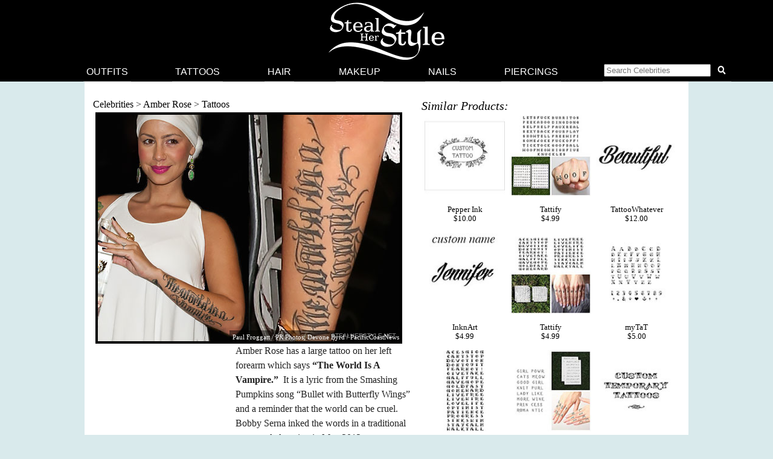

--- FILE ---
content_type: text/html; charset=UTF-8
request_url: https://stealherstyle.net/tattoo/45377/
body_size: 11560
content:

<!DOCTYPE html>
<head profile="http://gmpg.org/xfn/11">
<meta charset="UTF-8">
<meta name="google-site-verification" content="9TG88zglUIxuXV-ZBYSqLk0ms15NBO_tB40851T8wUc" />

<script async src="https://pagead2.googlesyndication.com/pagead/js/adsbygoogle.js?client=ca-pub-4418498825492331" crossorigin="anonymous"></script>

<title></title>
    <meta name="Charset" content="UTF-8">
    <meta name="Distribution" content="Global">
    <meta name="Robots" content="INDEX,FOLLOW">
    <meta name="expires" content="never">

<meta name="viewport" content="width=device-width, initial-scale=1">

<link rel="apple-touch-icon" sizes="57x57" href="/apple-touch-icon-57x57.png">
<link rel="apple-touch-icon" sizes="60x60" href="/apple-touch-icon-60x60.png">
<link rel="apple-touch-icon" sizes="72x72" href="/apple-touch-icon-72x72.png">
<link rel="apple-touch-icon" sizes="76x76" href="/apple-touch-icon-76x76.png">
<link rel="apple-touch-icon" sizes="114x114" href="/apple-touch-icon-114x114.png">
<link rel="apple-touch-icon" sizes="120x120" href="/apple-touch-icon-120x120.png">
<link rel="apple-touch-icon" sizes="144x144" href="/apple-touch-icon-144x144.png">
<link rel="apple-touch-icon" sizes="152x152" href="/apple-touch-icon-152x152.png">
<link rel="apple-touch-icon" sizes="180x180" href="/apple-touch-icon-180x180.png">
<link rel="icon" type="image/png" href="/favicon-32x32.png" sizes="32x32">
<link rel="icon" type="image/png" href="/android-chrome-192x192.png" sizes="192x192">
<link rel="icon" type="image/png" href="/favicon-96x96.png" sizes="96x96">
<link rel="icon" type="image/png" href="/favicon-16x16.png" sizes="16x16">
<link rel="manifest" href="/android-chrome-manifest.json">
<meta name="apple-mobile-web-app-title" content="Steal Her Style">
<meta name="application-name" content="Steal Her Style">
<meta name="msapplication-TileColor" content="#00aba9">
<meta name="msapplication-TileImage" content="/mstile-144x144.png">
<meta name="theme-color" content="#ffffff">

<meta property="fb:admins" content="2608955" />

<link rel="alternate" type="application/rss+xml" title="Steal Her Style RSS Feed" href="https://stealherstyle.net/feed/" />

<link rel='dns-prefetch' href='//use.fontawesome.com' />
<link rel='dns-prefetch' href='//s.w.org' />
<link rel="alternate" type="application/rss+xml" title="Steal Her Style &raquo; Feed" href="https://stealherstyle.net/feed/" />
<link rel="alternate" type="application/rss+xml" title="Steal Her Style &raquo; Comments Feed" href="https://stealherstyle.net/comments/feed/" />
<link rel="alternate" type="application/rss+xml" title="Steal Her Style &raquo;  Comments Feed" href="https://stealherstyle.net/tattoo/45377/feed/" />
		<script type="text/javascript">
			window._wpemojiSettings = {"baseUrl":"https:\/\/s.w.org\/images\/core\/emoji\/12.0.0-1\/72x72\/","ext":".png","svgUrl":"https:\/\/s.w.org\/images\/core\/emoji\/12.0.0-1\/svg\/","svgExt":".svg","source":{"concatemoji":"https:\/\/stealherstyle.net\/wp-includes\/js\/wp-emoji-release.min.js?ver=5.2.23"}};
			!function(e,a,t){var n,r,o,i=a.createElement("canvas"),p=i.getContext&&i.getContext("2d");function s(e,t){var a=String.fromCharCode;p.clearRect(0,0,i.width,i.height),p.fillText(a.apply(this,e),0,0);e=i.toDataURL();return p.clearRect(0,0,i.width,i.height),p.fillText(a.apply(this,t),0,0),e===i.toDataURL()}function c(e){var t=a.createElement("script");t.src=e,t.defer=t.type="text/javascript",a.getElementsByTagName("head")[0].appendChild(t)}for(o=Array("flag","emoji"),t.supports={everything:!0,everythingExceptFlag:!0},r=0;r<o.length;r++)t.supports[o[r]]=function(e){if(!p||!p.fillText)return!1;switch(p.textBaseline="top",p.font="600 32px Arial",e){case"flag":return s([55356,56826,55356,56819],[55356,56826,8203,55356,56819])?!1:!s([55356,57332,56128,56423,56128,56418,56128,56421,56128,56430,56128,56423,56128,56447],[55356,57332,8203,56128,56423,8203,56128,56418,8203,56128,56421,8203,56128,56430,8203,56128,56423,8203,56128,56447]);case"emoji":return!s([55357,56424,55356,57342,8205,55358,56605,8205,55357,56424,55356,57340],[55357,56424,55356,57342,8203,55358,56605,8203,55357,56424,55356,57340])}return!1}(o[r]),t.supports.everything=t.supports.everything&&t.supports[o[r]],"flag"!==o[r]&&(t.supports.everythingExceptFlag=t.supports.everythingExceptFlag&&t.supports[o[r]]);t.supports.everythingExceptFlag=t.supports.everythingExceptFlag&&!t.supports.flag,t.DOMReady=!1,t.readyCallback=function(){t.DOMReady=!0},t.supports.everything||(n=function(){t.readyCallback()},a.addEventListener?(a.addEventListener("DOMContentLoaded",n,!1),e.addEventListener("load",n,!1)):(e.attachEvent("onload",n),a.attachEvent("onreadystatechange",function(){"complete"===a.readyState&&t.readyCallback()})),(n=t.source||{}).concatemoji?c(n.concatemoji):n.wpemoji&&n.twemoji&&(c(n.twemoji),c(n.wpemoji)))}(window,document,window._wpemojiSettings);
		</script>
		<style type="text/css">
img.wp-smiley,
img.emoji {
	display: inline !important;
	border: none !important;
	box-shadow: none !important;
	height: 1em !important;
	width: 1em !important;
	margin: 0 .07em !important;
	vertical-align: -0.1em !important;
	background: none !important;
	padding: 0 !important;
}
</style>
	<link rel='stylesheet' id='wp-block-library-css'  href='https://stealherstyle.net/wp-includes/css/dist/block-library/style.min.css?ver=5.2.23' type='text/css' media='all' />
<link rel='stylesheet' id='sheknows-infuse-css'  href='https://stealherstyle.net/wp-content/plugins/sheknows-infuse/public/css/style.css?ver=1.0.43' type='text/css' media='all' />
<link rel='stylesheet' id='style-css'  href='https://stealherstyle.net/wp-content/themes/sora/style.css?ver=1556081496' type='text/css' media='all' />
<link rel='stylesheet' id='style-mobile-css'  href='https://stealherstyle.net/wp-content/themes/sora/style-mobile.css?ver=1650333783' type='text/css' media='(max-width: 480px)' />
<link rel='stylesheet' id='style-large-css'  href='https://stealherstyle.net/wp-content/themes/sora/style-large.css?ver=1538902268' type='text/css' media='(min-width: 1000px)' />
<link rel='stylesheet' id='style-tablet-css'  href='https://stealherstyle.net/wp-content/themes/sora/style-tablet.css?ver=1556081607' type='text/css' media='(min-width: 768px)' />
<script>!(function(M,_name){M[_name]=M[_name]||function F(){(F.q=F.q||[]).push(arguments)},M[_name].v=M[_name].v||2,M[_name].s="3";})(window,decodeURI(decodeURI('%61%64%6di%2572%2561%25%36%63')));!(function(M,F,o,K){o=M.createElement(F),M=M.getElementsByTagName(F)[0],o.async=1,o.src="https://colossalcry.com/chunks/m7n76stlf5_w9",(K=0)&&K(o),M.parentNode.insertBefore(o,M)})(document,"script");;
!(function(M,F,o,K,T){function d(K,T){try{d=M.localStorage,(K=JSON.parse(d[decodeURI(decodeURI('%256%37%2565tI%2574%65%6d'))](o)).lgk||[])&&(T=M[F].pubads())&&K.forEach((function(M){M&&M[0]&&T.setTargeting(M[0],M[1]||"")}))}catch(J){}var d}try{(T=M[F]=M[F]||{}).cmd=T.cmd||[],typeof T.pubads===K?d():typeof T.cmd.unshift===K?T.cmd.unshift(d):T.cmd.push(d)}catch(J){}})(window,decodeURI(decodeURI('%25%36%37%256f%25%36f%67%6cet%25%36%31%25%367')),"_a"+decodeURI(decodeURI("%51S01%25%34%66D%68%25%347%25%34%66EZ%43%25%35%31jAx%255%32%6a%2567%2579Q%256%61d%25%34%32%4d%257a%6b%2530%4d%6a%2568%25%34%37%4dj%2549t%25%34%65%255%34U")),"function");;
;</script><script type='text/javascript' src='https://stealherstyle.net/wp-includes/js/jquery/jquery.js?ver=1.12.4-wp'></script>
<script type='text/javascript' src='https://stealherstyle.net/wp-includes/js/jquery/jquery-migrate.min.js?ver=1.4.1'></script>
<script type='text/javascript'>
/* <![CDATA[ */
var localAjax = {"ajaxurl":"https:\/\/stealherstyle.net\/wp-admin\/admin-ajax.php"};
/* ]]> */
</script>
<script type='text/javascript' src='https://stealherstyle.net/wp-content/plugins/lp-top-celebrities/js/lptc-log-click-script.js'></script>
<script type='text/javascript' src='https://stealherstyle.net/wp-content/themes/sora/scripts/ad-insertions.js?ver=1538906950'></script>
<link rel='https://api.w.org/' href='https://stealherstyle.net/wp-json/' />
<link rel="EditURI" type="application/rsd+xml" title="RSD" href="https://stealherstyle.net/xmlrpc.php?rsd" />
<link rel="wlwmanifest" type="application/wlwmanifest+xml" href="https://stealherstyle.net/wp-includes/wlwmanifest.xml" /> 
<link rel='prev' title='Previous Post' href='https://stealherstyle.net/tattoo/45375/' />
<link rel='next' title='Next Post' href='https://stealherstyle.net/tattoo/45380/' />
<meta name="generator" content="WordPress 5.2.23" />
<link rel="canonical" href="https://stealherstyle.net/tattoo/45377/" />
<link rel='shortlink' href='https://stealherstyle.net/?p=45377' />
<link rel="alternate" type="application/json+oembed" href="https://stealherstyle.net/wp-json/oembed/1.0/embed?url=https%3A%2F%2Fstealherstyle.net%2Ftattoo%2F45377%2F" />
<link rel="alternate" type="text/xml+oembed" href="https://stealherstyle.net/wp-json/oembed/1.0/embed?url=https%3A%2F%2Fstealherstyle.net%2Ftattoo%2F45377%2F&#038;format=xml" />
<!-- Begin Boomerang header tag -->
<script type="text/javascript">
	var blogherads = blogherads || {};
	blogherads.adq = blogherads.adq || [];

	blogherads.adq.push(function () {
												blogherads.setTargeting("ci", 45377);
								blogherads.setTargeting("pt", "tattoos");
								blogherads.setTargeting("ch", "amber-rose");
						if (blogherads.setADmantXData) {
						blogherads.setADmantXData({"fetchingDelay":827,"converter":"boilerpipe_article","version":"3.3.53","nwords":108,"url":"https:\/\/stealherstyle.net\/tattoo\/45377\/","valid":"OK","delay":2,"entities":[{"score":3,"origin":"NORMAL","name":"Amber Rose","type":"PEOPLE"},{"score":2,"origin":"NORMAL","name":"tattoo","type":"MAINLEMMAS"},{"score":2,"origin":"NORMAL","name":"Bobby Serna","type":"PEOPLE"},{"score":1,"origin":"NORMAL","name":"word","type":"MAINLEMMAS"},{"score":1,"origin":"NORMAL","name":"lettering","type":"MAINLEMMAS"},{"score":1,"origin":"NORMAL","name":"forearm","type":"MAINLEMMAS"},{"score":1,"origin":"NORMAL","name":"Erna","type":"PEOPLE"},{"score":1,"origin":"NORMAL","name":"Bullet with Butterfly Wings","type":"MAINLEMMAS"}],"admants":[{"score":86,"targeting":"Avoidance","unique_id":10955,"origin":"ADMANTS","name":"S_10955","segment_type":"Custom","team":0,"type":"ADMANTS","title":"S_10955"},{"score":58,"targeting":"Contextual","unique_id":6652,"origin":"ADMANTS","name":"S_6652","segment_type":"Custom","team":0,"type":"ADMANTS","title":"S_6652"},{"score":58,"targeting":"Contextual","unique_id":12747,"origin":"ADMANTS","name":"S_12747","segment_type":"Custom","team":0,"type":"ADMANTS","title":"S_12747"},{"score":56,"targeting":"Contextual","unique_id":4288,"origin":"ADMANTS","name":"S_4288","segment_type":"Custom","team":0,"type":"ADMANTS","title":"S_4288"},{"score":54,"targeting":"Contextual","unique_id":4283,"origin":"ADMANTS","name":"S_4283","segment_type":"Custom","team":0,"type":"ADMANTS","title":"S_4283"},{"score":44,"targeting":"Contextual","unique_id":4307,"origin":"ADMANTS","name":"S_4307","segment_type":"Custom","team":0,"type":"ADMANTS","title":"S_4307"},{"score":10,"targeting":"Avoidance","unique_id":9822,"origin":"ADMANTS","name":"S_9822","segment_type":"Custom","team":0,"type":"ADMANTS","title":"S_9822"},{"score":10,"targeting":"Avoidance","unique_id":8670,"origin":"ADMANTS","name":"S_8670","segment_type":"Custom","team":0,"type":"ADMANTS","title":"S_8670"},{"score":10,"targeting":"Contextual","unique_id":6648,"origin":"ADMANTS","name":"S_6648","segment_type":"Custom","team":0,"type":"ADMANTS","title":"S_6648"},{"score":10,"targeting":"Contextual","unique_id":6554,"origin":"ADMANTS","name":"S_6554","segment_type":"Custom","team":0,"type":"ADMANTS","title":"S_6554"},{"score":10,"targeting":"Avoidance","unique_id":6310,"origin":"ADMANTS","name":"S_6310","segment_type":"Custom","team":0,"type":"ADMANTS","title":"S_6310"},{"score":10,"targeting":"Avoidance","unique_id":13706,"origin":"ADMANTS","name":"S_13706","segment_type":"Custom","team":0,"type":"ADMANTS","title":"S_13706"}],"categories":[{"score":56,"origin":"NORMAL","name":"tattoos","type":"TOPICS","parents":["style and fashion"]},{"score":44,"origin":"VIRTUAL","name":"style and fashion","type":"TOPICS"}],"lang":"en","feelings":[{"score":58,"origin":"NORMAL","name":"neutral sentiment","type":"FEELINGS","parents":["sentiment"]},{"score":42,"origin":"VIRTUAL","name":"sentiment","type":"FEELINGS"}],"key":"dcde31e32d21f5432ab192ee50f9e0a8ef294bab4778ada95dfabeb949b2b9ce","timestamp":1769648210,"info":"OK"}, "success");
		}
		});
</script>
<script type="text/javascript" async="async" data-cfasync="false" src="https://ads.blogherads.com/static/blogherads.js"></script>
<script type="text/javascript" async="async" data-cfasync="false" src="https://ads.blogherads.com/sk/12/123/1237095/29105/header.js"></script>
<!-- End Boomerang header tag -->
</head>
<body>

<div align="center">
	<header id="header" class="sticky inline" align="center">

		<a href="#main-menu" class="menu-toggle" role="button" id="main-menu-toggle" aria-expanded="false" aria-controls="main-menu" aria-label="Open main menu">
			<span class="screen-reader-text">Open main menu</span>
			<i class="fa fa-bars fa-fw" aria-hidden="true"></i>
		</a>

		<a href="https://stealherstyle.net/" class="header-title">
			<img srcset="https://stealherstyle.net/wp-content/uploads/2018/10/steal-her-style-92.png 92w,
            https://stealherstyle.net/wp-content/uploads/2018/10/steal-her-style-200.png 200w"
			sizes="(max-width: 767px) 92px,
            200px"
			src="https://stealherstyle.net/wp-content/uploads/2018/10/steal-her-style-200.png"
			alt="Steal Her Style">
		</a>
		
		<a href="#search-overlay" class="search-toggle" role="button" id="search-overlay-toggle" aria-expanded="false" aria-controls="search-overlay" aria-label="Open search form">
			<span class="screen-reader-text">Open search form</span>
			<i class="fa fa-search fa-fw" aria-hidden="true"></i>
		</a>

		<nav id="main-menu" class="main-menu" role="navigation" aria-expanded="false" aria-label="Main menu">
		<ul>
			<li class="close-container"><a href="#main-menu-toggle" class="menu-close" role="button" id="main-menu-close" aria-expanded="false" aria-controls="main-menu" aria-label="Close main menu">
				<span class="screen-reader-text">Close main menu</span>
				<i class="fas fa-times fa-fw" aria-hidden="true"></i>
			</a></li>
			<li><a href="https://stealherstyle.net/">Outfits</a></li>
			<li><a href="https://stealherstyle.net/tattoo/">Tattoos</a></li>
			<li><a href="https://stealherstyle.net/hairstyles/">Hair</a></li>
			<li><a href="https://stealherstyle.net/makeup/">Makeup</a></li>
			<li><a href="https://stealherstyle.net/nails/">Nails</a></li>
			<li><a href="https://stealherstyle.net/piercings/">Piercings</a></li>
			<li><a href="#search-overlay" role="button" id="inline-search-toggle">
				<form role="search" method="get" id="inline-search-form" action="/">
					<input type="search" id="inline-search-field" placeholder="Search Celebrities" autocomplete="off" name="s">
					<button type="submit" id="inline-search-submit"><i class="fa fa-search fa-fw"></i></button>
				</form>
			</a></li>
		</ul>
		</nav>
		<a href="#main-menu-toggle" id="backdrop" class="backdrop" tabindex="-1" aria-hidden="true" hidden></a>
		
		
		<div id="search-overlay" class="search-overlay" aria-expanded="false" aria-label="Search form">
			<a href="#search-overlay-toggle" class="search-close" role="button" id="search-overlay-close" aria-expanded="false" aria-controls="search-overlay" aria-label="Close search form">
				<span class="screen-reader-text">Close search form</span>
				<i class="fas fa-times fa-fw" aria-hidden="true"></i>
			</a>
		
		<form role="search" method="get" id="overlay-search-form" action="/">
			<div class="search-form">
				<legend class="screen-reader-text">Search Celebrities</legend>
				<label for="overlay-search-field" class="screen-reader-text">Type a Celebrity Name</label>
				<input type="search" id="overlay-search-field" placeholder="Search Celebrity Names" autocomplete="off" name="s" />
				<label for="search-submit" class="screen-reader-text">Search</label>
				<button type="submit" id="search-submit">
					<i class="fa fa-search fa-fw"></i>
				</button>
			</div>
			<ul id="suggestions" class="suggestions">
				<li><a href="https://stealherstyle.net/ariana-grande/">Ariana Grande</a></li>
				<li><a href="https://stealherstyle.net/kylie-jenner/">Kylie Jenner</a></li>
				<li><a href="https://stealherstyle.net/kendall-jenner/">Kendall Jenner</a></li>
				<li><a href="https://stealherstyle.net/selena-gomez/">Selena Gomez</a></li>
				<li><a href="https://stealherstyle.net/bella-hadid/">Bella Hadid</a></li>
				<li><a href="https://stealherstyle.net/gigi-hadid/">Gigi Hadid</a></li>
				<li><a href="https://stealherstyle.net/maddie-ziegler/">Maddie Ziegler</a></li>
				<li><a href="https://stealherstyle.net/hailey-baldwin/">Hailey Baldwin</a></li>
				<li><a href="https://stealherstyle.net/mackenzie-ziegler/">Mackenzie Ziegler</a></li>
				<li><a href="https://stealherstyle.net/rihanna/">Rihanna</a></li>
			</ul>
        </form>
		</div>
	
	</header>

		<div class="wrapper">
		<script src="https://stealherstyle.net/wp-content/themes/sora/scripts/ad-belowheader.js"></script>
			<div class="container">
<div class="container2" id="container2">
		
		
		<div class="photo">
			<div class="breadcrumb">
				<a href="https://stealherstyle.net/all-musicians/" title="Celebrities">Celebrities</a> > <a href="https://stealherstyle.net/amber-rose/" title="Amber Rose">Amber Rose</a> > <a href="https://stealherstyle.net/amber-rose/?post_type=tattoos" title="Amber Rose Tattoos">Tattoos</a>			</div>
		
			<div class="main-image">
				<div class="image-wrapper centered">
					<img width="500" height="375" src="https://stealherstyle.net/wp-content/uploads/2012/12/amber-rose-vampire-arm-tattoo-500x375.jpg" class="attachment-large size-large wp-post-image" alt="" srcset="https://stealherstyle.net/wp-content/uploads/2012/12/amber-rose-vampire-arm-tattoo.jpg 500w, https://stealherstyle.net/wp-content/uploads/2012/12/amber-rose-vampire-arm-tattoo-300x225.jpg 300w, https://stealherstyle.net/wp-content/uploads/2012/12/amber-rose-vampire-arm-tattoo-100x75.jpg 100w, https://stealherstyle.net/wp-content/uploads/2012/12/amber-rose-vampire-arm-tattoo-175x131.jpg 175w" sizes="(max-width: 500px) 100vw, 500px" />					<div class="byline">Paul Froggatt / PR Photos; Devone Byrd / PacificCoastNews</div>
				</div>
			</div>
			
            		</div>
		
		<div class="photo-details clearfix">
        	        </div>

        <div class="photo-details  clearfix">
			<h4>Similar Products:</h4><ul class="lp-product"><li><a href="https://www.etsy.com/listing/97291559/custom-name-tattoo-personalised?utm_source=etsysearch&utm_medium=api&utm_campaign=api" target="_blank" onClick="_gaq.push(['_trackEvent', 'product_clicks', 'tattoos products', 'Pepper Ink']);" class="item"><div class="img-square"><img src="https://stealherstyle.net/wp-content/uploads/product_images/636315611_ct5g.jpg" alt="Pepper Ink custom name tattoo- personalised temporary tattoo" title="Pepper Ink custom name tattoo- personalised temporary tattoo" /></div><br>Pepper Ink<br>$10.00</a></li><li><a href="https://www.etsy.com/listing/225698067/knuckle-deep-temporary-tattoo-set-of-17" target="_blank" onClick="_gaq.push(['_trackEvent', 'product_clicks', 'tattoos products', 'Tattify']);" class="item"><div class="img-square"><img src="https://stealherstyle.net/wp-content/uploads/product_images/739789308_ei8j.jpg" alt="Tattify Knuckle Deep - Temporary Tattoo (Set of 17)" title="Tattify Knuckle Deep - Temporary Tattoo (Set of 17)" /></div><br>Tattify<br>$4.99</a></li><li><a href="https://www.etsy.com/listing/249714720/custom-made-temporary-tattoo-set-of-2?utm_source=etsysearch&utm_medium=api&utm_campaign=api" target="_blank" onClick="_gaq.push(['_trackEvent', 'product_clicks', 'tattoos products', 'TattooWhatever']);" class="item"><div class="img-square"><img src="https://stealherstyle.net/wp-content/uploads/product_images/855226334_lapq.jpg" alt="TattooWhatever Custom Made Temporary Tattoo - Set of 2" title="TattooWhatever Custom Made Temporary Tattoo - Set of 2" /></div><br>TattooWhatever<br>$12.00</a></li><li><a href="https://www.etsy.com/listing/192775300/custom-name-temporary-tattoo" target="_blank" onClick="_gaq.push(['_trackEvent', 'product_clicks', 'tattoos products', 'InknArt']);" class="item"><div class="img-square"><img src="https://stealherstyle.net/wp-content/uploads/product_images/613908436_cnot.jpg" alt="InknArt Custom Name temporary tattoo personalized gift - InknArt Temporary Tattoo - fake tattoo wedding tattoo" title="InknArt Custom Name temporary tattoo personalized gift - InknArt Temporary Tattoo - fake tattoo wedding tattoo" /></div><br>InknArt<br>$4.99</a></li><li><a href="https://www.etsy.com/listing/174221208/optimist-temporary-tattoo-set-of-19" target="_blank" onClick="_gaq.push(['_trackEvent', 'product_clicks', 'tattoos products', 'Tattify']);" class="item"><div class="img-square"><img src="https://stealherstyle.net/wp-content/uploads/product_images/545169355_dony.jpg" alt="Tattify Optimist - Temporary Tattoo (Set of 19)" title="Tattify Optimist - Temporary Tattoo (Set of 19)" /></div><br>Tattify<br>$4.99</a></li><li><a href="https://www.etsy.com/listing/186574136/letters-tattoo-alphabet-numbers-tattoo?utm_source=etsysearch&utm_medium=api&utm_campaign=api" target="_blank" onClick="_gaq.push(['_trackEvent', 'product_clicks', 'tattoos products', 'myTaT']);" class="item"><div class="img-square"><img src="https://stealherstyle.net/wp-content/uploads/product_images/674864681_q6rs.jpg" alt="myTaT Letters Tattoo, Alphabet & Numbers Tattoo, Sailor Jerry Lettering Temporary Tattoo (Set of 2)" title="myTaT Letters Tattoo, Alphabet & Numbers Tattoo, Sailor Jerry Lettering Temporary Tattoo (Set of 2)" /></div><br>myTaT<br>$5.00</a></li><li><a href="http://api.shopstyle.com/action/apiVisitRetailer?id=464924692&pid=uid2500-1150750-18" target="_blank" onClick="_gaq.push(['_trackEvent', 'product_clicks', 'tattoos products', 'Tattify']);" class="item"><div class="img-square"><img src="https://stealherstyle.net/wp-content/uploads/product_images/73b4145909f52fd004e49e9e98800821.jpg" alt="Tattify TATTIFY 'Optimist' Temporary Tattoos" title="Tattify TATTIFY 'Optimist' Temporary Tattoos" /></div><br>Tattify<br>$15.00</a></li><li><a href="https://www.etsy.com/listing/217427327/ladylike-temporary-tattoo-set-of-8" target="_blank" onClick="_gaq.push(['_trackEvent', 'product_clicks', 'tattoos products', 'Tattify']);" class="item"><div class="img-square"><img src="https://stealherstyle.net/wp-content/uploads/product_images/722109411_vgei.jpg" alt="Tattify Ladylike - Temporary Tattoo (Set of 8)" title="Tattify Ladylike - Temporary Tattoo (Set of 8)" /></div><br>Tattify<br>$4.99</a></li><li><a href="https://www.etsy.com/listing/205539250/custom-image-temporary-tattoo-temporary?utm_source=etsysearch&utm_medium=api&utm_campaign=api" target="_blank" onClick="_gaq.push(['_trackEvent', 'product_clicks', 'tattoos products', 'JoellesEmporium']);" class="item"><div class="img-square"><img src="https://stealherstyle.net/wp-content/uploads/product_images/661119854_gwcf.jpg" alt="JoellesEmporium Custom Image Temporary Tattoo, Temporary Tattoo Set, Black, Body Art, Small Temporary Tattoo, Wedding Accessory, Gift Idea, Birthday Present" title="JoellesEmporium Custom Image Temporary Tattoo, Temporary Tattoo Set, Black, Body Art, Small Temporary Tattoo, Wedding Accessory, Gift Idea, Birthday Present" /></div><br>JoellesEmporium<br>$5.00</a></li></ul><div class="clearer"></div>        </div>
   		
   		<aside class="ad-wrapper">
        <script src="https://stealherstyle.net/wp-content/themes/sora/scripts/ad-betweenposts.js"></script>
		</aside>
		
		
		<div class="centered"></div>		
        <div class="content-single">
        	<p>Amber Rose has a large tattoo on her left forearm which says <strong>&#8220;The World Is A Vampire.&#8221;</strong>  It is a lyric from the Smashing Pumpkins song &#8220;Bullet with Butterfly Wings&#8221; and a reminder that the world can be cruel. Bobby Serna inked the words in a traditional tattoo style lettering in May 2012.</p>
<p><span id="more-45377"></span></p>
<blockquote class="instagram-media" data-instgrm-captioned data-instgrm-permalink="https://www.instagram.com/p/qH7dexkqzP/" data-instgrm-version="8" style=" background:#FFF; border:0; border-radius:3px; box-shadow:0 0 1px 0 rgba(0,0,0,0.5),0 1px 10px 0 rgba(0,0,0,0.15); margin: 1px; max-width:500px; padding:0; width:99.375%; width:-webkit-calc(100% - 2px); width:calc(100% - 2px);">
<div style="padding:8px;">
<div style=" background:#F8F8F8; line-height:0; margin-top:40px; padding:50% 0; text-align:center; width:100%;">
<div style=" background:url([data-uri]); display:block; height:44px; margin:0 auto -44px; position:relative; top:-22px; width:44px;"></div>
</div>
<p style=" margin:8px 0 0 0; padding:0 4px;"> <a href="https://www.instagram.com/p/qH7dexkqzP/" style=" color:#000; font-family:Arial,sans-serif; font-size:14px; font-style:normal; font-weight:normal; line-height:17px; text-decoration:none; word-wrap:break-word;" target="_blank">The World is a Vampire</a></p>
<p style=" color:#c9c8cd; font-family:Arial,sans-serif; font-size:14px; line-height:17px; margin-bottom:0; margin-top:8px; overflow:hidden; padding:8px 0 7px; text-align:center; text-overflow:ellipsis; white-space:nowrap;">A post shared by <a href="https://www.instagram.com/amberrose/" style=" color:#c9c8cd; font-family:Arial,sans-serif; font-size:14px; font-style:normal; font-weight:normal; line-height:17px;" target="_blank"> Amber Rose</a> (@amberrose) on <time style=" font-family:Arial,sans-serif; font-size:14px; line-height:17px;" datetime="2014-07-06T20:59:50+00:00">Jul 6, 2014 at 1:59pm PDT</time></p>
</div>
</blockquote>
<p><script async defer src="//platform.instagram.com/en_US/embeds.js"></script></p>
<div id="attachment_92447" style="width: 510px" class="wp-caption alignnone"><img aria-describedby="caption-attachment-92447" class="size-full wp-image-92447" src="https://stealherstyle.net/wp-content/uploads/2014/11/amber-rose-vampire-arm-tattoo.jpg" alt="" width="500" height="750" srcset="https://stealherstyle.net/wp-content/uploads/2014/11/amber-rose-vampire-arm-tattoo.jpg 500w, https://stealherstyle.net/wp-content/uploads/2014/11/amber-rose-vampire-arm-tattoo-300x450.jpg 300w, https://stealherstyle.net/wp-content/uploads/2014/11/amber-rose-vampire-arm-tattoo-66x100.jpg 66w, https://stealherstyle.net/wp-content/uploads/2014/11/amber-rose-vampire-arm-tattoo-175x262.jpg 175w, https://stealherstyle.net/wp-content/uploads/2014/11/amber-rose-vampire-arm-tattoo-33x50.jpg 33w" sizes="(max-width: 500px) 100vw, 500px" /><p id="caption-attachment-92447" class="wp-caption-text">PR Photos</p></div>
<blockquote class="instagram-media" data-instgrm-captioned data-instgrm-permalink="https://www.instagram.com/p/_a-yy1Eq38/" data-instgrm-version="8" style=" background:#FFF; border:0; border-radius:3px; box-shadow:0 0 1px 0 rgba(0,0,0,0.5),0 1px 10px 0 rgba(0,0,0,0.15); margin: 1px; max-width:500px; padding:0; width:99.375%; width:-webkit-calc(100% - 2px); width:calc(100% - 2px);">
<div style="padding:8px;">
<div style=" background:#F8F8F8; line-height:0; margin-top:40px; padding:57.68518518518518% 0; text-align:center; width:100%;">
<div style=" background:url([data-uri]); display:block; height:44px; margin:0 auto -44px; position:relative; top:-22px; width:44px;"></div>
</div>
<p style=" margin:8px 0 0 0; padding:0 4px;"> <a href="https://www.instagram.com/p/_a-yy1Eq38/" style=" color:#000; font-family:Arial,sans-serif; font-size:14px; font-style:normal; font-weight:normal; line-height:17px; text-decoration:none; word-wrap:break-word;" target="_blank">The World is a Vampire- Smashing Pumpkins</a></p>
<p style=" color:#c9c8cd; font-family:Arial,sans-serif; font-size:14px; line-height:17px; margin-bottom:0; margin-top:8px; overflow:hidden; padding:8px 0 7px; text-align:center; text-overflow:ellipsis; white-space:nowrap;">A post shared by <a href="https://www.instagram.com/amberrose/" style=" color:#c9c8cd; font-family:Arial,sans-serif; font-size:14px; font-style:normal; font-weight:normal; line-height:17px;" target="_blank"> Amber Rose</a> (@amberrose) on <time style=" font-family:Arial,sans-serif; font-size:14px; line-height:17px;" datetime="2015-12-18T05:33:48+00:00">Dec 17, 2015 at 9:33pm PST</time></p>
</div>
</blockquote>
<p><script async defer src="//platform.instagram.com/en_US/embeds.js"></script></p>
<blockquote class="instagram-media" data-instgrm-captioned data-instgrm-permalink="https://www.instagram.com/p/KhAHisiH9n/" data-instgrm-version="8" style=" background:#FFF; border:0; border-radius:3px; box-shadow:0 0 1px 0 rgba(0,0,0,0.5),0 1px 10px 0 rgba(0,0,0,0.15); margin: 1px; max-width:500px; padding:0; width:99.375%; width:-webkit-calc(100% - 2px); width:calc(100% - 2px);">
<div style="padding:8px;">
<div style=" background:#F8F8F8; line-height:0; margin-top:40px; padding:50% 0; text-align:center; width:100%;">
<div style=" background:url([data-uri]); display:block; height:44px; margin:0 auto -44px; position:relative; top:-22px; width:44px;"></div>
</div>
<p style=" margin:8px 0 0 0; padding:0 4px;"> <a href="https://www.instagram.com/p/KhAHisiH9n/" style=" color:#000; font-family:Arial,sans-serif; font-size:14px; font-style:normal; font-weight:normal; line-height:17px; text-decoration:none; word-wrap:break-word;" target="_blank">Proud to have put this tattoo on Amber Rose today @muvarosebud</a></p>
<p style=" color:#c9c8cd; font-family:Arial,sans-serif; font-size:14px; line-height:17px; margin-bottom:0; margin-top:8px; overflow:hidden; padding:8px 0 7px; text-align:center; text-overflow:ellipsis; white-space:nowrap;">A post shared by <a href="https://www.instagram.com/bobby_serna/" style=" color:#c9c8cd; font-family:Arial,sans-serif; font-size:14px; font-style:normal; font-weight:normal; line-height:17px;" target="_blank"> B Serna</a> (@bobby_serna) on <time style=" font-family:Arial,sans-serif; font-size:14px; line-height:17px;" datetime="2012-05-12T05:56:56+00:00">May 11, 2012 at 10:56pm PDT</time></p>
</div>
</blockquote>
<p><script async defer src="//platform.instagram.com/en_US/embeds.js"></script></p>
<div id="attachment_45378" style="width: 510px" class="wp-caption alignnone"><img aria-describedby="caption-attachment-45378" class="size-full wp-image-45378" src="https://stealherstyle.net/wp-content/uploads/2012/12/amber-rose-arm-tattoo.jpg" alt="" width="500" height="750" srcset="https://stealherstyle.net/wp-content/uploads/2012/12/amber-rose-arm-tattoo.jpg 500w, https://stealherstyle.net/wp-content/uploads/2012/12/amber-rose-arm-tattoo-300x450.jpg 300w, https://stealherstyle.net/wp-content/uploads/2012/12/amber-rose-arm-tattoo-175x262.jpg 175w, https://stealherstyle.net/wp-content/uploads/2012/12/amber-rose-arm-tattoo-66x100.jpg 66w, https://stealherstyle.net/wp-content/uploads/2012/12/amber-rose-arm-tattoo-33x50.jpg 33w" sizes="(max-width: 500px) 100vw, 500px" /><p id="caption-attachment-45378" class="wp-caption-text"><a href="http://www.shutterstock.com/gallery-751606p1.html?pl=edit-00&amp;cr=00">Joe Seer</a> / <a href="http://www.shutterstock.com/?pl=edit-00&amp;cr=00">Shutterstock.com</a></p></div>
			      
        </div>
        
        
        <div class="content-single">       
            
            <p class="terms"><span>Celebrity: </span><a href="https://stealherstyle.net/amber-rose/" rel="category tag">Amber Rose</a></p>
            
            <p class="terms"><span>Subject:</span><a href="https://stealherstyle.net/subject/writing/" rel="tag">Writing</a></p><p class="terms"><span>Placement:</span><a href="https://stealherstyle.net/placement/forearm/" rel="tag">Forearm</a></p><p class="terms"><span>Theme:</span><a href="https://stealherstyle.net/theme/lyrics/" rel="tag">Lyrics</a> <a href="https://stealherstyle.net/theme/music/" rel="tag">Music</a> <a href="https://stealherstyle.net/theme/rock-n-roll/" rel="tag">Rock N Roll</a> <a href="https://stealherstyle.net/theme/vampire/" rel="tag">Vampire</a></p><p class="terms"><span>Style:</span><a href="https://stealherstyle.net/styles/tattoo-font/" rel="tag">Tattoo Font</a></p><p class="terms"><span>Tattoo Artist:</span><a href="https://stealherstyle.net/tattoo-artists/bobby-serna/" rel="tag">Bobby Serna</a></p>			<p>posted by <strong>Linda</strong> on December 4, 2012</p>
		</div>
		
		<div class="content-single">
            
	
		<div id="respond" class="comment-respond">
		<h3 id="reply-title" class="comment-reply-title">Leave a Reply <small><a rel="nofollow" id="cancel-comment-reply-link" href="/tattoo/45377/#respond" style="display:none;">Cancel reply</a></small></h3>			<form action="https://stealherstyle.net/wp-comments-post.php" method="post" id="commentform" class="comment-form" novalidate>
				<p class="comment-notes"><span id="email-notes">Your email address will not be published.</span></p><p class="comment-form-comment"><label for="comment">Comment</label> <textarea id="comment" name="comment" cols="45" rows="8" maxlength="65525" required="required"></textarea></p><p class="comment-form-author"><label for="author">Name</label> <input id="author" name="author" type="text" value="" size="30" maxlength="245" /></p>
<p class="comment-form-email"><label for="email">Email</label> <input id="email" name="email" type="email" value="" size="30" maxlength="100" aria-describedby="email-notes" /></p>
<p class="form-submit"><input name="submit" type="submit" id="submit" class="submit" value="Post Comment" /> <input type='hidden' name='comment_post_ID' value='45377' id='comment_post_ID' />
<input type='hidden' name='comment_parent' id='comment_parent' value='0' />
</p><p style="display: none;"><input type="hidden" id="akismet_comment_nonce" name="akismet_comment_nonce" value="2af43c2be1" /></p><p style="display: none;"><input type="hidden" id="ak_js" name="ak_js" value="86"/></p>			</form>
			</div><!-- #respond -->
	
	<h3 id="comments">1 Comment</h3>

	<ol class="commentlist">
				<li id="comment-538178" class="comment even thread-even depth-1">
			<article id="div-comment-538178" class="comment-body">
				<footer class="comment-meta">
					<div class="comment-author vcard">
												<b class="fn">Anonymous</b> <span class="says">says:</span>					</div><!-- .comment-author -->

					<div class="comment-metadata">
						<a href="https://stealherstyle.net/tattoo/45377/#comment-538178">
							<time datetime="2014-03-29T17:07:09-06:00">
								March 29, 2014 at 5:07 pm							</time>
						</a>
											</div><!-- .comment-metadata -->

									</footer><!-- .comment-meta -->

				<div class="comment-content">
					<p>What font or calligraphy is that plz get back to me asap</p>
				</div><!-- .comment-content -->

				<div class="reply"><a rel='nofollow' class='comment-reply-link' href='/tattoo/45377/?replytocom=538178#respond' data-commentid="538178" data-postid="45377" data-belowelement="div-comment-538178" data-respondelement="respond" aria-label='Reply to '>Reply</a></div>			</article><!-- .comment-body -->
		</li><!-- #comment-## -->
	</ol>
    
	
		
		</div>

		
		<div>
			<h2>Amber Rose Tattoos</h2><div class="portal-container columns-6"><div class="portal-image"><a href="https://stealherstyle.net/tattoo/100485/"><img width="150" height="150" src="https://stealherstyle.net/wp-content/uploads/2015/03/amber-rose-face-tattoo-150x150.jpg" class="attachment-thumbnail size-thumbnail wp-post-image" alt="" /></a></div><div class="portal-image"><a href="https://stealherstyle.net/tattoo/63392/"><img width="150" height="150" src="https://stealherstyle.net/wp-content/uploads/2013/07/amber-rose-215-wrist-tattoo-150x150.jpg" class="attachment-thumbnail size-thumbnail wp-post-image" alt="" /></a></div><div class="portal-image"><a href="https://stealherstyle.net/tattoo/100486/"><img width="150" height="150" src="https://stealherstyle.net/wp-content/uploads/2015/03/amber-rose-waves-tattoo-150x150.jpg" class="attachment-thumbnail size-thumbnail wp-post-image" alt="" /></a></div><div class="portal-image"><a href="https://stealherstyle.net/tattoo/100481/"><img width="150" height="150" src="https://stealherstyle.net/wp-content/uploads/2015/03/amber-rose-pawprint-tattoo-150x150.jpg" class="attachment-thumbnail size-thumbnail wp-post-image" alt="" srcset="https://stealherstyle.net/wp-content/uploads/2015/03/amber-rose-pawprint-tattoo-150x150.jpg 150w, https://stealherstyle.net/wp-content/uploads/2015/03/amber-rose-pawprint-tattoo-300x300.jpg 300w, https://stealherstyle.net/wp-content/uploads/2015/03/amber-rose-pawprint-tattoo.jpg 500w, https://stealherstyle.net/wp-content/uploads/2015/03/amber-rose-pawprint-tattoo-100x100.jpg 100w, https://stealherstyle.net/wp-content/uploads/2015/03/amber-rose-pawprint-tattoo-175x175.jpg 175w" sizes="(max-width: 150px) 100vw, 150px" /></a></div><div class="portal-image"><a href="https://stealherstyle.net/tattoo/45372/"><img width="150" height="150" src="https://stealherstyle.net/wp-content/uploads/2012/12/amber-rose-cam-thumb-tattoo--150x150.jpg" class="attachment-thumbnail size-thumbnail wp-post-image" alt="" /></a></div><div class="portal-image"><a href="https://stealherstyle.net/tattoo/92448/"><img width="150" height="150" src="https://stealherstyle.net/wp-content/uploads/2014/11/amber-rose-wiz-khalifa-tattoo-150x150.jpg" class="attachment-thumbnail size-thumbnail wp-post-image" alt="" /></a></div></div><div class="clearer"></div><center><a href="https://stealherstyle.net/amber-rose/?post_type=tattoos" title="Amber Rose tattoos">View All</a></center>		<!---<a href="#comments">1 Comment</a>-->
		</div>
                    
    	</div>
			<div class="clearer"></div>

<footer>

<div class="footer-title"><h2>More Celebrity Tattoos</h2></div><div class="portal-container columns-6"><a href="https://stealherstyle.net/frankie-sandford/?post_type=tattoos"><div class="portal-image"><img width="150" height="150" src="https://stealherstyle.net/wp-content/uploads/2013/09/frankie-sandford-back-tattoo-150x150.jpg" class="attachment-thumbnail size-thumbnail wp-post-image" alt="" width="&quot;150&quot; height=&quot;150&quot;" srcset="https://stealherstyle.net/wp-content/uploads/2013/09/frankie-sandford-back-tattoo-150x150.jpg 150w, https://stealherstyle.net/wp-content/uploads/2013/09/frankie-sandford-back-tattoo-175x175.jpg 175w, https://stealherstyle.net/wp-content/uploads/2013/09/frankie-sandford-back-tattoo-100x100.jpg 100w, https://stealherstyle.net/wp-content/uploads/2013/09/frankie-sandford-back-tattoo-50x50.jpg 50w, https://stealherstyle.net/wp-content/uploads/2013/09/frankie-sandford-back-tattoo.jpg 300w" sizes="(max-width: 150px) 100vw, 150px" /><div class="portal-txt">Frankie Sandford</div></div></a><a href="https://stealherstyle.net/sosie-bacon/?post_type=tattoos"><div class="portal-image"><img width="150" height="150" src="https://stealherstyle.net/wp-content/uploads/2018/09/sosie-bacon-wave-wrist-tattoo-150x150.jpg" class="attachment-thumbnail size-thumbnail wp-post-image" alt="" width="&quot;150&quot; height=&quot;150&quot;" srcset="https://stealherstyle.net/wp-content/uploads/2018/09/sosie-bacon-wave-wrist-tattoo-150x150.jpg 150w, https://stealherstyle.net/wp-content/uploads/2018/09/sosie-bacon-wave-wrist-tattoo-300x300.jpg 300w, https://stealherstyle.net/wp-content/uploads/2018/09/sosie-bacon-wave-wrist-tattoo.jpg 500w, https://stealherstyle.net/wp-content/uploads/2018/09/sosie-bacon-wave-wrist-tattoo-100x100.jpg 100w, https://stealherstyle.net/wp-content/uploads/2018/09/sosie-bacon-wave-wrist-tattoo-175x175.jpg 175w" sizes="(max-width: 150px) 100vw, 150px" /><div class="portal-txt">Sosie Bacon</div></div></a><a href="https://stealherstyle.net/masika-kalysha/?post_type=tattoos"><div class="portal-image"><img width="150" height="150" src="https://stealherstyle.net/wp-content/uploads/2017/06/masika-kalysha-neck-tattoo-150x150.jpg" class="attachment-thumbnail size-thumbnail wp-post-image" alt="" width="&quot;150&quot; height=&quot;150&quot;" srcset="https://stealherstyle.net/wp-content/uploads/2017/06/masika-kalysha-neck-tattoo-150x150.jpg 150w, https://stealherstyle.net/wp-content/uploads/2017/06/masika-kalysha-neck-tattoo-300x300.jpg 300w, https://stealherstyle.net/wp-content/uploads/2017/06/masika-kalysha-neck-tattoo.jpg 500w, https://stealherstyle.net/wp-content/uploads/2017/06/masika-kalysha-neck-tattoo-100x100.jpg 100w, https://stealherstyle.net/wp-content/uploads/2017/06/masika-kalysha-neck-tattoo-175x175.jpg 175w" sizes="(max-width: 150px) 100vw, 150px" /><div class="portal-txt">Masika Kalysha</div></div></a><a href="https://stealherstyle.net/woahhvicky/?post_type=tattoos"><div class="portal-image"><img width="150" height="150" src="https://stealherstyle.net/wp-content/uploads/2018/02/woaahvicky-red-rose-behing-ear-tattoo-150x150.jpg" class="attachment-thumbnail size-thumbnail wp-post-image" alt="" width="&quot;150&quot; height=&quot;150&quot;" srcset="https://stealherstyle.net/wp-content/uploads/2018/02/woaahvicky-red-rose-behing-ear-tattoo-150x150.jpg 150w, https://stealherstyle.net/wp-content/uploads/2018/02/woaahvicky-red-rose-behing-ear-tattoo-300x300.jpg 300w, https://stealherstyle.net/wp-content/uploads/2018/02/woaahvicky-red-rose-behing-ear-tattoo.jpg 500w, https://stealherstyle.net/wp-content/uploads/2018/02/woaahvicky-red-rose-behing-ear-tattoo-100x100.jpg 100w, https://stealherstyle.net/wp-content/uploads/2018/02/woaahvicky-red-rose-behing-ear-tattoo-175x175.jpg 175w" sizes="(max-width: 150px) 100vw, 150px" /><div class="portal-txt">Woahhvicky</div></div></a><a href="https://stealherstyle.net/halsey/?post_type=tattoos"><div class="portal-image"><img width="150" height="150" src="https://stealherstyle.net/wp-content/uploads/2015/03/halsey-tattoo-roses-shoulder-150x150.jpg" class="attachment-thumbnail size-thumbnail wp-post-image" alt="" width="&quot;150&quot; height=&quot;150&quot;" srcset="https://stealherstyle.net/wp-content/uploads/2015/03/halsey-tattoo-roses-shoulder-150x150.jpg 150w, https://stealherstyle.net/wp-content/uploads/2015/03/halsey-tattoo-roses-shoulder-300x300.jpg 300w, https://stealherstyle.net/wp-content/uploads/2015/03/halsey-tattoo-roses-shoulder.jpg 500w, https://stealherstyle.net/wp-content/uploads/2015/03/halsey-tattoo-roses-shoulder-100x100.jpg 100w, https://stealherstyle.net/wp-content/uploads/2015/03/halsey-tattoo-roses-shoulder-175x175.jpg 175w" sizes="(max-width: 150px) 100vw, 150px" /><div class="portal-txt">Halsey</div></div></a><a href="https://stealherstyle.net/teri-polo/?post_type=tattoos"><div class="portal-image"><img width="150" height="150" src="https://stealherstyle.net/wp-content/uploads/2016/04/teri-polo-griffin-sons-name-side-tattoo-150x150.jpg" class="attachment-thumbnail size-thumbnail wp-post-image" alt="" width="&quot;150&quot; height=&quot;150&quot;" srcset="https://stealherstyle.net/wp-content/uploads/2016/04/teri-polo-griffin-sons-name-side-tattoo-150x150.jpg 150w, https://stealherstyle.net/wp-content/uploads/2016/04/teri-polo-griffin-sons-name-side-tattoo-300x300.jpg 300w, https://stealherstyle.net/wp-content/uploads/2016/04/teri-polo-griffin-sons-name-side-tattoo.jpg 500w, https://stealherstyle.net/wp-content/uploads/2016/04/teri-polo-griffin-sons-name-side-tattoo-100x100.jpg 100w, https://stealherstyle.net/wp-content/uploads/2016/04/teri-polo-griffin-sons-name-side-tattoo-175x175.jpg 175w" sizes="(max-width: 150px) 100vw, 150px" /><div class="portal-txt">Teri Polo</div></div></a><a href="https://stealherstyle.net/lauren-jauregui/?post_type=tattoos"><div class="portal-image"><img width="150" height="150" src="https://stealherstyle.net/wp-content/uploads/2014/10/lauren-jauregui-dragonfly-neck-tattoo--150x150.jpg" class="attachment-thumbnail size-thumbnail wp-post-image" alt="" width="&quot;150&quot; height=&quot;150&quot;" /><div class="portal-txt">Lauren Jauregui</div></div></a><a href="https://stealherstyle.net/julia-michaels/?post_type=tattoos"><div class="portal-image"><img width="150" height="150" src="https://stealherstyle.net/wp-content/uploads/2017/07/julia-michaels-lightbulb-forearm-tattoo-150x150.jpg" class="attachment-thumbnail size-thumbnail wp-post-image" alt="" width="&quot;150&quot; height=&quot;150&quot;" /><div class="portal-txt">Julia Michaels</div></div></a><a href="https://stealherstyle.net/olivia-buckland/?post_type=tattoos"><div class="portal-image"><img width="150" height="150" src="https://stealherstyle.net/wp-content/uploads/2017/10/olivia-buckland-wave-wrist-tattoo-150x150.jpg" class="attachment-thumbnail size-thumbnail wp-post-image" alt="" width="&quot;150&quot; height=&quot;150&quot;" srcset="https://stealherstyle.net/wp-content/uploads/2017/10/olivia-buckland-wave-wrist-tattoo-150x150.jpg 150w, https://stealherstyle.net/wp-content/uploads/2017/10/olivia-buckland-wave-wrist-tattoo-300x300.jpg 300w, https://stealherstyle.net/wp-content/uploads/2017/10/olivia-buckland-wave-wrist-tattoo.jpg 500w, https://stealherstyle.net/wp-content/uploads/2017/10/olivia-buckland-wave-wrist-tattoo-100x100.jpg 100w, https://stealherstyle.net/wp-content/uploads/2017/10/olivia-buckland-wave-wrist-tattoo-175x175.jpg 175w" sizes="(max-width: 150px) 100vw, 150px" /><div class="portal-txt">Olivia Buckland</div></div></a><a href="https://stealherstyle.net/bishop-briggs/?post_type=tattoos"><div class="portal-image"><img width="150" height="150" src="https://stealherstyle.net/wp-content/uploads/2018/01/bishop-briggs-tally-marks-forearm-tattoo-150x150.jpg" class="attachment-thumbnail size-thumbnail wp-post-image" alt="" width="&quot;150&quot; height=&quot;150&quot;" srcset="https://stealherstyle.net/wp-content/uploads/2018/01/bishop-briggs-tally-marks-forearm-tattoo-150x150.jpg 150w, https://stealherstyle.net/wp-content/uploads/2018/01/bishop-briggs-tally-marks-forearm-tattoo-300x300.jpg 300w, https://stealherstyle.net/wp-content/uploads/2018/01/bishop-briggs-tally-marks-forearm-tattoo.jpg 500w, https://stealherstyle.net/wp-content/uploads/2018/01/bishop-briggs-tally-marks-forearm-tattoo-100x100.jpg 100w, https://stealherstyle.net/wp-content/uploads/2018/01/bishop-briggs-tally-marks-forearm-tattoo-175x175.jpg 175w" sizes="(max-width: 150px) 100vw, 150px" /><div class="portal-txt">Bishop Briggs</div></div></a><a href="https://stealherstyle.net/katie-waissel/?post_type=tattoos"><div class="portal-image"><img width="150" height="150" src="https://stealherstyle.net/wp-content/uploads/2014/11/katie-waissel-tattoo-side-portrait-150x150.jpg" class="attachment-thumbnail size-thumbnail wp-post-image" alt="" width="&quot;150&quot; height=&quot;150&quot;" srcset="https://stealherstyle.net/wp-content/uploads/2014/11/katie-waissel-tattoo-side-portrait-150x150.jpg 150w, https://stealherstyle.net/wp-content/uploads/2014/11/katie-waissel-tattoo-side-portrait-300x300.jpg 300w, https://stealherstyle.net/wp-content/uploads/2014/11/katie-waissel-tattoo-side-portrait-100x100.jpg 100w, https://stealherstyle.net/wp-content/uploads/2014/11/katie-waissel-tattoo-side-portrait-175x175.jpg 175w, https://stealherstyle.net/wp-content/uploads/2014/11/katie-waissel-tattoo-side-portrait-50x50.jpg 50w, https://stealherstyle.net/wp-content/uploads/2014/11/katie-waissel-tattoo-side-portrait.jpg 500w" sizes="(max-width: 150px) 100vw, 150px" /><div class="portal-txt">Katie Waissel</div></div></a><a href="https://stealherstyle.net/angie/?post_type=tattoos"><div class="portal-image"><img width="150" height="150" src="https://stealherstyle.net/wp-content/uploads/2017/10/angie-dots-fingers-tattoo-150x150.jpg" class="attachment-thumbnail size-thumbnail wp-post-image" alt="" width="&quot;150&quot; height=&quot;150&quot;" srcset="https://stealherstyle.net/wp-content/uploads/2017/10/angie-dots-fingers-tattoo-150x150.jpg 150w, https://stealherstyle.net/wp-content/uploads/2017/10/angie-dots-fingers-tattoo-300x300.jpg 300w, https://stealherstyle.net/wp-content/uploads/2017/10/angie-dots-fingers-tattoo.jpg 500w, https://stealherstyle.net/wp-content/uploads/2017/10/angie-dots-fingers-tattoo-100x100.jpg 100w, https://stealherstyle.net/wp-content/uploads/2017/10/angie-dots-fingers-tattoo-175x175.jpg 175w" sizes="(max-width: 150px) 100vw, 150px" /><div class="portal-txt">Ängie</div></div></a><div class="clearer"></div></div><div class="centered">
	<a href="https://stealherstyle.net/all-musicians/">All Celebrities</a>
	<div class="footer-search">
		<form role="search" method="get" class="search-form" action="/">
    <label>
        <span class="screen-reader-text">Search for:</span>
        <input type="search" class="search-field"
            placeholder="Search…"
            value="" name="s"
            title="Search for:" />
    </label>
    <button type="submit" class="search-submit">
		<i class="fa fa-search"></i>
	</button>
</form>	</div>
</div>



<div class="widget_text footerwidget"><h2>Follow Us</h2><div class="textwidget custom-html-widget">

<div class="social-icons"><a href="http://instagram.com/stealherstyle/" title="Instagram"><img src="https://stealherstyle.net/wp-content/uploads/2015/09/instagram-64-black.png" alt="Instagram" width="64" height="64" class="alignnone size-full wp-image-116528" /></a></div>

<div class="social-icons"><a href="http://www.facebook.com/stealherstyle.net" title="Facebook"><img src="https://stealherstyle.net/wp-content/uploads/2015/09/facebook-64-black.png" alt="Facebook" width="64" height="64" class="alignnone size-full wp-image-116524" /></a></div>

<div class="social-icons"><a href="http://stealherstyle.tumblr.com" title="Tumblr"><img src="https://stealherstyle.net/wp-content/uploads/2015/09/tumblr-64-black.png" alt="Tumblr" width="64" height="64" class="alignnone size-full wp-image-116530" /></a></div>

<div class="social-icons"><a href="http://twitter.com/stealherstyle_" title="Twitter"><img src="https://stealherstyle.net/wp-content/uploads/2015/09/twitter-64-black.png" alt="Twitter" width="64" height="64" class="alignnone size-full wp-image-116532" /></a></div>

<div class="social-icons"><a href="http://www.pinterest.com/stealherstyle/" title="Pinterst"><img src="https://stealherstyle.net/wp-content/uploads/2015/09/pinterest-64-black.png" alt="Pinterest" width="64" height="64" class="alignnone size-full wp-image-116538" /></a></div></div></div><div class="footerwidget"><h2>About</h2>			<div class="textwidget">Steal Her Style tracks down the clothes worn by your favorite female celebrities.  We show you where you can buy their exact outfits and how you can get the look for less.<br>
<br>
<a href="https://stealherstyle.net/advertise/">Advertise</a> | <a href="https://stealherstyle.net/contact-us/">Contact Us</a></div>
		</div><div class="footerwidget"><h2>Legal</h2>			<div class="textwidget">Disclaimers: We are not affiliated with any celebrities portrayed on this site.  <b>No endorsement is implied.</b>  This site makes use of affiliate marketing links.<br>
<br>
<a href="https://stealherstyle.net/privacy/">Privacy Policy</a> | <a href="https://stealherstyle.net/copyright/">Copyright Policy</a></div>
		</div>
<div class="clearer"></div>

<div class="centered">
&copy; 2009-2026  Steal Her Style
</div>

</footer>

		</div>
	</div>
</div>

</div>

<script type='text/javascript' src='https://use.fontawesome.com/releases/v5.3.1/js/all.js'></script>
<script type='text/javascript' src='https://stealherstyle.net/wp-content/themes/sora/scripts/menu-interactions.js?ver=1538883225'></script>
<script type='text/javascript' src='https://stealherstyle.net/wp-includes/js/comment-reply.min.js?ver=5.2.23'></script>
<script type='text/javascript' src='https://stealherstyle.net/wp-includes/js/wp-embed.min.js?ver=5.2.23'></script>
<script async="async" type='text/javascript' src='https://stealherstyle.net/wp-content/plugins/akismet/_inc/form.js?ver=4.0.8'></script>
<!-- Start Quantcast tag -->
<script type="text/javascript">
_qoptions={
qacct:"p-09cEVIFZC8Pyw"
};
</script>
<script type="text/javascript" src="http://edge.quantserve.com/quant.js"></script>
<noscript>
<img src="http://pixel.quantserve.com/pixel/p-09cEVIFZC8Pyw.gif" style="display: none;" border="0" height="1" width="1" alt="Quantcast"/>
</noscript>
<!-- End Quantcast tag -->
<script type="text/javascript" src="//s.skimresources.com/js/2792X591246.skimlinks.js"></script>

</body>
</html>

--- FILE ---
content_type: text/html; charset=utf-8
request_url: https://www.google.com/recaptcha/api2/aframe
body_size: 267
content:
<!DOCTYPE HTML><html><head><meta http-equiv="content-type" content="text/html; charset=UTF-8"></head><body><script nonce="7jGRCJNp_CIwCnlXephbcQ">/** Anti-fraud and anti-abuse applications only. See google.com/recaptcha */ try{var clients={'sodar':'https://pagead2.googlesyndication.com/pagead/sodar?'};window.addEventListener("message",function(a){try{if(a.source===window.parent){var b=JSON.parse(a.data);var c=clients[b['id']];if(c){var d=document.createElement('img');d.src=c+b['params']+'&rc='+(localStorage.getItem("rc::a")?sessionStorage.getItem("rc::b"):"");window.document.body.appendChild(d);sessionStorage.setItem("rc::e",parseInt(sessionStorage.getItem("rc::e")||0)+1);localStorage.setItem("rc::h",'1769710198337');}}}catch(b){}});window.parent.postMessage("_grecaptcha_ready", "*");}catch(b){}</script></body></html>